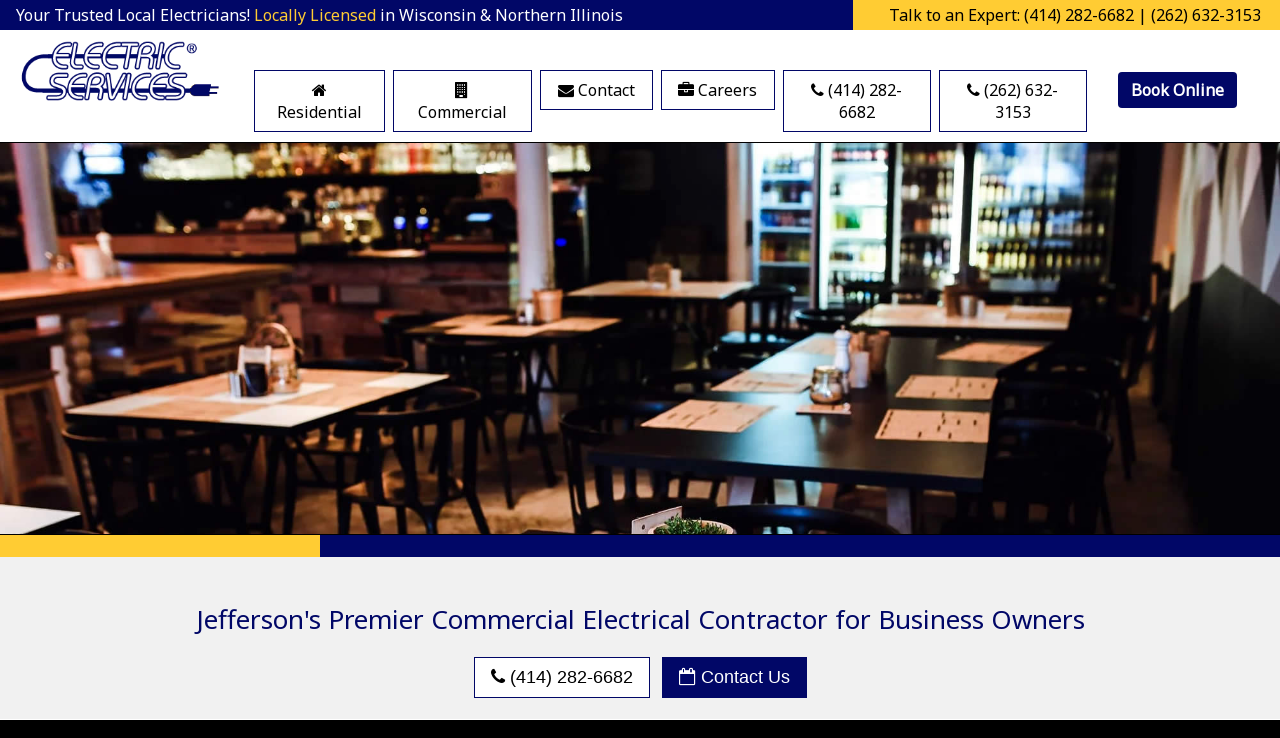

--- FILE ---
content_type: text/html
request_url: https://electricserviceswi.com/wisconsin/commercial-electrical-services-jefferson-wi.html
body_size: 22707
content:
<!doctype html>
<html lang="en"><!-- InstanceBegin template="/Templates/electricservicesofwisconsin.dwt" codeOutsideHTMLIsLocked="false" -->
<head>
<meta charset="utf-8">
<!-- InstanceBeginEditable name="doctitle" -->
<title>Jefferson's Premier Commercial Electrical Contractor | Trusted Electricians</title>
<meta name="description" content="Jefferson's Premier Commercial Electrical Contractor for Business Owner. Your Trusted Electricians in Jefferson WI. Commercial Electrical Services for Businesses in Jefferson." />
<meta name="keywords" content="Commercial Electrical Contractor, wi, wisconsin, Jefferson, trusted electricians, electrical services, local electrician, Electric Services of Wisconsin" />
<meta name="geo.position" content="43.00533; -88.807236">
<meta name="geo.placename" content="Jefferson">
<meta name="MS.LOCALE" content="Jefferson, Wisconsin, USA">
<link rel="canonical" href="https://electricserviceswi.com/commercial-electrical-services-jefferson-wi.html"/>
<!-- InstanceEndEditable -->	
<meta name="Content Language" content="en-us"> 
<meta name="Googlebot" content="index,follow">
<meta name="ROBOTS" content="INDEX, FOLLOW">
<meta name="revisit-after" content="7 Days">
<meta name="viewport" content="width=device-width, initial-scale=1">
<link rel="stylesheet" href="../css/stylesheet.css" type="text/css">
<link href="https://fonts.googleapis.com/css?family=Encode+Sans+Condensed|Hind+Guntur|Noto+Sans|PT+Sans|Quattrocento+Sans|Raleway&display=swap" rel="stylesheet">	
<link href="https://fonts.googleapis.com/css?family=Roboto" rel="stylesheet">
<link rel="stylesheet" href="https://cdnjs.cloudflare.com/ajax/libs/font-awesome/4.7.0/css/font-awesome.min.css">
<style>
body,h1,h2,h3,h4,h5,h6 {font-family: "Lato", sans-serif}
.navbar,h1,button {font-family: "Montserrat", sans-serif}
.fa-anchor,.fa-coffee {font-size:200px}
</style>
<!-- InstanceBeginEditable name="head" -->
<!-- InstanceEndEditable -->
</head>

<body>
<!-- Google tag (gtag.js) -->
<script async src="https://www.googletagmanager.com/gtag/js?id=G-CVBGVWKBBN"></script>
<script>
  window.dataLayer = window.dataLayer || [];
  function gtag(){dataLayer.push(arguments);}
  gtag('js', new Date());

  gtag('config', 'G-CVBGVWKBBN');
</script>
	
<!-- Main Top -->
<div class="top blue hide-small hide-medium">	
<div class="container padding-0 hide-small">  
    <div class="col l8 blue">
		<p class="ht1 padding-left"><a href="#top"></a>Your Trusted Local Electricians! <span class="ht2">Locally Licensed</span> in Wisconsin &amp; Northern Illinois</p>
	</div>
	<div class="col l4 center yellow">
		<p class="ht3 padding-left">Talk to an Expert: (414) 282-6682 | (262) 632-3153</p>
	</div>
</div>
	
<!-- Header -->
<div class="container white padding-4 border-black border-bottom">
  <div class="col">
    <div class="col s12 m3 l2 center padding-tiny"> 
		<a href="../index.html"><img src="../images/electric-services-of-wisconsin-logo.png" width="285" height="100" class="image" alt="Electric Services of Wisconsin"/></a> 
	</div>
	<div class="col s12 m9 l10 center padding-4">   
		<div class="col center padding-small">&nbsp;</div>
		<div class="col s12 m10 l10">
		  <ul class="navbar left-align n">
			<li class="hide-large opennav right"></li>
			  <li style="width:3%" class="padding-tiny">&nbsp;</li>
			  <li style="width:16%" class="padding-tiny"><a href="../residential-electrical-services.html" title="Residential Electrical Services of Wisconsin" class="center white text-black hover-pale-blue padding-medium border-blue border"><i class="fa fa-home"></i> Residential</a></li>
			  <li style="width:17%" class="padding-tiny"><a href="../commercial-electrical-services.html" title="Commercial Electrical Services of Wisconsin" class="center white text-black hover-pale-blue padding-medium border-blue border"><i class="fa fa-building"></i> Commercial</a></li>
			  <li style="width:14%">
				<div class="col padding-tiny">
				  <a href="../contact-us.html" title="Contact Electric Services of Wisconsin" class="center white text-black hover-pale-blue padding-medium border-blue border"><i class="fa fa-envelope"></i> Contact</a>
				</div>
			  </li>
			  <li style="width:14%">
				<div class="col padding-tiny">
				  <a href="../careers.html" title="Careers with Electric Services of Wisconsin" class="center white text-black hover-pale-blue padding-medium border-blue border"><i class="fa fa-briefcase"></i> Careers</a>
				</div>
			  </li> 
			  <li style="width:18%">
				<div class="col padding-tiny">
				  <a href="tel:+1-414-282-6682" title="(414) 282-6682" target="_blank" class="center white text-black hover-pale-blue border-blue border"><i class="fa fa-phone"></i> (414) 282-6682</a>
				</div>
            </li> 
			  <li style="width:18%">      
				<div class="col padding-tiny">
				  <a href="tel:+1-262-632-3153" title="(262) 632-3153" target="_blank" class="center white text-black hover-pale-blue border-blue border"><i class="fa fa-phone"></i> (262) 632-3153</a>
				</div>
			  </li>    	
		  </ul>
		</div>
        
		<div class="col s12 m12 l2 padding-small">
			<button name="button" type="button" id="work-request-button-b65549f4-000f-4843-82e5-e3aec6ab326e" style="display: inline-flex;color:#ffffff;background-color:#010767;align-items:center;justify-content:center;min-height:36px;padding:8px 12px;font-family:'Noto Sans',Helvetica,Arial,sans-serif;font-size:16px;font-weight:700;line-height:1;-webkit-font-smoothing:antialiased;-webkit-appearance:none;text-align:center;text-decoration:none;border:1px solid transparent;border-radius:4px;outline:none;cursor:pointer;vertical-align:middle;">Book Online</button><link rel="stylesheet" media="screen" href="https://d3ey4dbjkt2f6s.cloudfront.net/assets/external/work_request_embed.css" /><script src="https://d3ey4dbjkt2f6s.cloudfront.net/assets/static_link/work_request_embed_dialog_snippet.js" clienthub_id="b65549f4-000f-4843-82e5-e3aec6ab326e" form_url="https://clienthub.getjobber.com/client_hubs/b65549f4-000f-4843-82e5-e3aec6ab326e/public/work_request/embedded_dialog_work_request_form"></script>
		</div>
	</div>  
  </div>
</div>
</div>
	
<!-- Mobile Header -->	  
<div class="container blue top hide-large">
  <button onclick="myFunction('mobnav')" class="button yellow text-black hover-white hover-text-black nav"><i class="fa fa-bars"></i> Menu</button>
	  <div id="mobnav" class="hide">
		<a href="../index.html" title="Electric Services of Wisconsin" class="button block left-align white text-black hover-blue hover-text-white border-bottom n">Home</a>
		<a href="../residential-electrical-services.html" title="Residential Electrical Services of Wisconsin" class="button block left-align white text-black hover-blue hover-text-white border-bottom n"><i class="fa fa-home"></i> Residential</a>
		<a href="../commercial-electrical-services.html" title="Commercial Electrical Services of Wisconsin" class="button block left-align white text-black hover-blue hover-text-white border-bottom n"><i class="fa fa-building"></i> Commercial</a>
		<a href="../customer-reviews.html" title="Electrician Customer Reviews near me" class="hide button block left-align white text-black hover-blue hover-text-white border-bottom n"><i class="fa fa-comment"></i> Reviews</a>
		<a href="../contact-us.html" title="Contact Electric Services of Wisconsin" class="button block left-align white text-black hover-blue hover-text-white border-bottom n"><i class="fa fa-envelope"></i> Contact</a>  
		<a href="tel:+1-414-282-6682" title="(414) 282-6682" target="_blank" class="button block left-align white text-black hover-blue hover-text-white border-bottom n"><i class="fa fa-phone"></i> (414) 282-6682</a>
		<a href="../careers.html" title="Careers with Electric Services of Wisconsin" class="button block left-align white text-black hover-blue hover-text-white border-bottom n"><i class="fa fa-briefcase"></i> Careers</a>  
	  </div>
</div>
<div class="container white center padding-16 hide-large">	
  <div class="content padding-24">	
	<div class="col center white">	
		<a href="../index.html"><img src="../images/electric-services-of-wisconsin-logo.png" width="285" height="100" class="image" alt="Electric Services of Wisconsin"/></a>
	</div>
	<div class="col col s12 m12 center yellow btn large yellow hover-yellow padding-8 padding-small">
		<a href="tel:+1-414-282-6682" title="(414)282-6682" target="_blank"><i class="fa fa-phone"></i> (414) 282-6682</a>
	</div>
	<div class="col col s12 m12 center yellow btn large yellow hover-yellow padding-8 padding-small">
		<a href="tel:+1-262-632-3153" title="(262)632-3153" target="_blank"><i class="fa fa-phone"></i> (262) 632-3153</a>
	</div>
  </div>
</div>	
<!-- InstanceBeginEditable name="main" -->	
<!-- Large Scroll -->
<div class="col padding-48 hide-small hide-medium" style="min-height:100px">&nbsp;</div>		
<!-- Display -->
<div class="display-container hide-small hide-medium">
  	<img src="../images/commercial-electrical-services-of-wisconsin.jpg" class="image" alt="Commercial Electrical Services of Wisconsin" style="width:2000; height:auto">
</div>

<!-- Bar -->
<div class="display-container padding-0"> 	
	<div class="col s3 m3 l3 center yellow">&nbsp;</div>
	<div class="col s9 m9 l9 blue">&nbsp;</div>	
</div>
	
<!-- Title Section -->
<div class="container light-grey padding-4">
  <div class="content">
	<div class="col center padding-24">
		<h1 class="h1">Jefferson's Premier Commercial Electrical Contractor for  Business Owners</h1>
		<p class="t1"></p>
		<div class="col">
			<a href="tel:+1-414-282-6682" title="(414)282-6682" target="_blank" class="btn large white border-blue border hover-blue"><i class="fa fa-phone"></i> (414) 282-6682</a> &nbsp; 
	  		<a href="../contact-us.html" title="Book Electrical Services Online" class="btn large blue border-blue border hover-yellow"><i class="fa fa-calendar-o"></i> Contact Us</a>
		</div>
	</div>
  </div>
</div>	  
	  
<!-- Main -->
<div class="container white padding-24">
  <div class="content">	  
	<div class="col padding-small center">	
		<h2 class="h2">Commercial Electrical Services for Businesses in Jefferson</h2>
		<p class="t1">When trying to find a commercial electrical company, you want the very best to ensure that your business doesn't experience any hiccups from faulty electrical installation. With so many electrical companies around, it may seem like a daunting task trying to find the right one, so were here to make it a little easier for you. </p>
	</div>
	<div class="col padding-small center">
		<hr>
	</div>
	<div class="col padding-small">	
		<h2 class="h7">Commercial Electrical Services in Jefferson</h2>
		<p class="t1">Commercial electrical services are any installations or upgrades made in a commercial building or complex such as an office building, apartment complex, school, or hospital. This could also include installing security systems, interior lighting, motion sensors, exterior lighting, intercoms, fire alarms, and other electrical upgrades.</p>
		<h2 class="h7">Why it is Better to Choose One Electric Company</h2>
		<p class="t1">Choosing one full service company guarantees consistency across all electrical elements in your business. Hiring one company to do it all not only saves you time and money, but it also allows you to know exactly what you are getting.</p>
		<h2 class="h7">Choose Us for Your Commercial Electrical Services</h2>
		<p class="t1">When searching for an electrical company, an internet search will yield lots of results. Combing through all of these companies can quickly become hassle. Finding a trustworthy and licensed electrician can prove to be a difficult task, so simply choose us for all of your commercial electrical needs.</p>
		<p class="t1">We will schedule a meeting with you to go over your wants and needs as well as time frame and budget. We will work with you to get you exactly what you need without breaking the bank. We will also go over our building evaluation and suggest any ways that we can help improve your efficiency with more eco-friendly options and energy efficient lighting. We will provide you with a descriptive estimate, so you know exactly what you would be charged for.</p> 
	</div>
	<div class="col padding-small center">
		<hr>
	</div>
	<div class="col s12 m12 l6 padding-large">	
		<h2 class="h2">What Can You Expect from us?</h2>
		<p class="t1"><strong>When we take on your project, we are responsible for many things such as:</strong></p>
		<ul>
			<li class="t2">Scheduling evaluations and inspections</li>
			<li class="t2">Overseeing and managing all aspects of the project</li>
			<li class="t2">Working with the architects and designers (if applicable)</li>
			<li class="t2">Being available for any emergencies</li>
			<li class="t2">Meeting deadlines</li>
			<li class="t2">Working within your budget and offering energy-saving alternatives</li>
			<li class="t2">Hiring and supervising the workers</li>
		</ul>
    </div> 
	<div class="col s12 m12 l6 padding-large padding-32">
	  <img src="../images/commercial-electrical-installation.jpg" width="580" height="450" class="image" alt="Commercial Electricians Jefferson"/>
	</div>
	<div class="col s12 m12 l6 padding-large padding-32">
	  <img src="../images/commercial-electrical-repair.jpg" width="580" height="450" class="image" alt="Commercial Electricians Jefferson"/>
	</div>
	<div class="col s12 m12 l6 padding-large">
		<h2 class="h2">Commercial Electrical Services | <a href="../local-electrician.html" title="Local Electricians in Jefferson">Local Electricians</a></h2>
		<p class="t1">We work hard to ensure that we are able to provide your business with any and all of its electrical needs. This is why our trained electricians are proficient in many different commercial electrical services such as:</p>
		<ul>
			<li class="t2">Tenant Finish / Improvements</li>
			<li class="t2">Building Automation / Lighting Controls / HVAC Control</li>
			<li class="t2">Electrical Code & Safety Compliance</li>
			<li class="t2">Electrical Panel & Circuit Installation & Upgrades</li>
			<li class="t2">Bucket Truck Service</li>
			<li class="t2">High-Efficiency LED Lighting</li>
			<li class="t2">Office Space Lighting & Task Lighting</li>
			<li class="t2">Parking Lot Lighting</li>
			<li class="t2">Retrofits of Existing Lighting Fixtures</li>
			<li class="t2">Signage Lighting for Store Exteriors</li>
			<li class="t2">Security & Safety Lighting to Minimize Risk</li>
			<li class="t2">Back-Up Generators Designed for Commercial Level Demands</li>
		</ul>
	  </div>
	<div class="col padding-small center">
		<hr>
	</div>
	<div class="col padding-small">	
	  <h2 class="h2">Commercial Electrical Services - Additional Areas We Service</h2>
		<p class="t7">We offer a full range of Commercial Electrical Services throughout Southeastern Wisconsin. The following areas are some of our main locations we service regularly, 
			<a href="commercial-electrical-services-brookfield-wi.html" title="Commercial Electrical Services Brookfield WI">Brookfield</a>, 
			<a href="commercial-electrical-services-brown-deer-wi.html" title="Commercial Electrical Services Brown Deer WI">Brown Deer</a>, 
			<a href="commercial-electrical-services-cudahy-wi.html" title="Commercial Electrical Services Cudahy WI">Cudahy</a>, 
			<a href="commercial-electrical-services-fox-point-wi.html" title="Commercial Electrical Services Fox Point WI">Fox Point</a>, 
			<a href="commercial-electrical-services-franklin-wi.html" title="Commercial Electrical Services Franklin WI">Franklin</a>, 
			<a href="commercial-electrical-services-greendale-wi.html" title="Commercial Electrical Services Greendale WI">Greendale</a>, 		
			<a href="commercial-electrical-services-greenfield-wi.html" title="Commercial Electrical Services Greenfield WI">Greenfield</a>,
			<a href="commercial-electrical-services-glendale-wi.html" title="Commercial Electrical Services Glendale WI">Glendale</a>, 
			<a href="commercial-electrical-services-hales-corners-wi.html" title="Commercial Electrical Services Hales Corners WI">Hales Corners</a>, 
			<a href="commercial-electrical-services-jefferson-wi.html" title="Commercial Electrical Services Jefferson WI">Jefferson</a>, 
			<a href="commercial-electrical-services-kenosha-wi.html" title="Commercial Electrical Services Kenosha WI">Kenosha</a>, 
			<a href="commercial-electrical-services-milwaukee-wi.html" title="Commercial Electrical Services Milwaukee WI">Milwaukee</a>,
			<a href="commercial-electrical-services-oak-creek-wi.html" title="Commercial Electrical Services Oak Creek WI">Oak Creek</a>,
			<a href="commercial-electrical-services-ozaukee-wi.html" title="Commercial Electrical Services Ozaukee WI">Ozaukee</a>, 
			<a href="commercial-electrical-services-port-washington-wi.html" title="Commercial Electrical Services Port Washington WI">Port Washington</a>, 
			<a href="commercial-electrical-services-racine-wi.html" title="Commercial Electrical Services Racine WI">Racine</a>, 
			<a href="commercial-electrical-services-river-hills-wi.html" title="Commercial Electrical Services River Hills WI">River Hills</a>, 
			<a href="commercial-electrical-services-shorewood-wi.html" title="Commercial Electrical Services Shorewood WI">Shorewood</a>, 
			<a href="commercial-electrical-services-south-milwaukee-wi.html" title="Commercial Electrical Services South Milwaukee WI">South Milwaukee</a>, 
			<a href="commercial-electrical-services-st-francis-wi.html" title="Commercial Electrical Services St Francis WI">St Francis</a>, 
			<a href="commercial-electrical-services-walworth-wi.html" title="Commercial Electrical Services Walworth WI">Walworth</a>, 
			<a href="commercial-electrical-services-wauwatosa-wi.html" title="Commercial Electrical Services Wauwatosa WI">Wauwatosa</a>, 
			<a href="commercial-electrical-services-west-allis-wi.html" title="Commercial Electrical Services West Allis WI">West Allis</a>, 
			<a href="commercial-electrical-services-west-milwaukee-wi.html" title="Commercial Electrical Services West Milwaukee WI">West Milwaukee</a>, 
			<a href="commercial-electrical-services-whitefish-bay-wi.html" title="Commercial Electrical Services Whitefish Bay WI">Whitefish Bay</a>, and the rest of Southeastern Wisconsin.</p>
		<p class="t7">Servicing the following counties in Wisconsin: Kenosha County, Milwaukee County, Ozaukee County, Racine County, Walworth County, Washington County, and Waukesha County.</p>
	</div>
  </div>
</div>
	
<!-- InstanceEndEditable -->
<!-- Contact Info -->
<div class="container dark-grey padding-24 border-yellow border-top">
  <div class="content">
   	<div class="col s12 m6 l5 padding-small">
  	  <p class="n1"><u>CONTACT INFORMATION</u></p>
  	  <p class="n2"><i class="fa fa-map-marker text-yellow xlarge"></i> Electric Services of Wisconsin LLC<br>
		2731 90th st<br>
Sturtevant WI 53177</p>
  	  <p class="n2">Serving Milwaukee and Southeastern Wisconsin</p>
    <img src="../images/NARI-logo.jpg" width="90" height="90" alt=""/> </div>
	<div class="col s12 m6 l3 padding-small">
		<p class="n1"><u>Call Us For A Free Estimate</u></p>
	  <p class="n1"><i class="fa fa-mobile xlarge text-yellow"></i> <a href="tel:+1-414-282-6682" title="(414) 282-6682" target="_blank">(414) 282-6682</a></p>
		<p class="n1"><i class="fa fa-mobile xlarge text-yellow"></i> <a href="tel:+1-262-632-3153" title="(262) 632-3153" target="_blank">(262) 632-3153</a></p>
		<p class="n1"><u>Send Us Your Questions</u></p>
	  <p class="n2"><i class="fa fa-envelope-o medium text-yellow"></i> 
				<script>
			var username = "info";
			var hostname = "electricwi.com";
			var linktext = username + "@" + hostname ;
			document.write("<a href='" + "mail" + "to:" + username + "@" + hostname + "'>" + linktext + "</a>");
				</script></p>
	</div>
	<!-- InstanceBeginEditable name="map" -->
		<p class="n1"><u>Milwaukee Area Electrician</u></p>
		<iframe src="https://www.google.com/maps/embed?pb=!1m18!1m12!1m3!1d23341.441587773388!2d-88.82320497999648!3d43.00606811550777!2m3!1f0!2f0!3f0!3m2!1i1024!2i768!4f13.1!3m3!1m2!1s0x8806778cd8884605%3A0xa9f63318845d1f23!2sJefferson%2C%20WI%2053549!5e0!3m2!1sen!2sus!4v1601833723602!5m2!1sen!2sus" width="300" height="150" frameborder="0" style="border:0;" allowfullscreen="" aria-hidden="false" tabindex="0"></iframe>
		<!-- InstanceEndEditable -->
  </div>
</div> 
	
<!-- Copyright -->
<div class="container black padding-16">
  <div class="content">
    <div class="half padding-small">
    	<p class="n2">&copy; 2020 <a href="../index.html" title="Electric Services of Wisconsin LLC">Electric Services of Wisconsin LLC</a>. All Rights Reserved.</p>
	</div>	
	<div class="half right-align padding-small">	
		<p class="n2"><a href="https://www.badgerlandmarketing.com" title="Badgerland Marketing Website Designer, Responsive Websites, Mobile Websites, SEO, Hosting and Printing Wisconsin" target="_blank">Website by Badgerland Marketing</a></p>
	</div> 
	<div class="col center hide-large" style="min-height:50px">&nbsp;</div>  
  </div>
</div>
	
<!-- Bottom Info -->
<div class="bottom border-white border-top">	
	<div class="col black center border-white border hide-large" style="width:34%"><a href="tel:+1-414-282-6682" target="_blank" class="btn large text-white black"><i class="fa fa-phone"></i></a></div>
	<div class="col black center border-white border hide-large" style="width:33%"><a href="../contact-us.html" target="_blank" class="btn large text-white black"><i class="fa fa-calendar"></i></a></div>
  	<div class="col black center border-white border hide-large" style="width:33%"><a href="#top" class="btn large text-white black">Top <i class="fa fa-caret-up large"></i></a></div>  
</div>	

<script>
// Used to toggle the menu on small screens when clicking on the menu button
function myFunction() {
    var x = document.getElementById("navDemo");
    if (x.className.indexOf("show") == -1) {
        x.className += " show";
    } else { 
        x.className = x.className.replace(" show", "");
    }
}
</script>
<!-- Accordion -->
<script>
function myFunction(id) {
    var x = document.getElementById(id);
    if (x.className.indexOf("show") == -1) {
        x.className += " show";
    } else { 
        x.className = x.className.replace(" show", "");
    }
}
</script>

    
    <script src="/form-server/bundle.js"></script>

</body>
<!-- InstanceEnd --></html>

--- FILE ---
content_type: text/css
request_url: https://electricserviceswi.com/css/stylesheet.css
body_size: 38891
content:
body {background-color:#000000; margin:0px;}
a:link {color: #333333; text-decoration: none;}
a:visited {text-decoration: none; color: #333333;}
a:hover {text-decoration: underline; color: #333333;}
a:active {text-decoration: none; color: #333333;}
/* Items */
html{box-sizing:border-box}*,*:before,*:after{box-sizing:inherit}
html{-ms-text-size-adjust:100%;-webkit-text-size-adjust:100%}body{margin:0}
article,aside,details,figcaption,figure,footer,header,main,menu,nav,section,summary{display:block}
audio,canvas,progress,video{display:inline-block}progress{vertical-align:baseline}
audio:not([controls]){display:none;height:0}[hidden],template{display:none}
a{background-color:transparent;-webkit-text-decoration-skip:objects}
a:active,a:hover{outline-width:0}abbr[title]{border-bottom:none;text-decoration:underline;text-decoration:underline dotted}
dfn{font-style:italic}mark{background:#ff0;color:#000}
small{font-size:80%}sub,sup{font-size:75%;line-height:0;position:relative;vertical-align:baseline}
sub{bottom:-0.25em}sup{top:-0.5em}figure{margin:1em 40px}
img{border-style:none}svg:not(:root){overflow:hidden}
code,kbd,pre,samp{font-family:monospace,monospace;font-size:1em}
hr{box-sizing:content-box;height:0;overflow:visible}
button,input,select,textarea{font:inherit;margin:0}optgroup{font-weight:bold}
button,input{overflow:visible}button,select{text-transform:none}
button,html [type=button],[type=reset],[type=submit]{-webkit-appearance:button}
button::-moz-focus-inner, [type=button]::-moz-focus-inner, [type=reset]::-moz-focus-inner, [type=submit]::-moz-focus-inner{border-style:none;padding:0}
button:-moz-focusring, [type=button]:-moz-focusring, [type=reset]:-moz-focusring, [type=submit]:-moz-focusring{outline:1px dotted ButtonText}
fieldset{border:1px solid #c0c0c0;margin:0 2px;padding:.35em .625em .75em}
legend{color:inherit;display:table;max-width:100%;padding:0;white-space:normal}textarea{overflow:auto}
[type=checkbox],[type=radio]{padding:0}
[type=number]::-webkit-inner-spin-button,[type=number]::-webkit-outer-spin-button{height:auto}
[type=search]{-webkit-appearance:textfield;outline-offset:-2px}
[type=search]::-webkit-search-cancel-button,[type=search]::-webkit-search-decoration{-webkit-appearance:none}
::-webkit-input-placeholder{color:inherit;opacity:0.54}
::-webkit-file-upload-button{-webkit-appearance:button;font:inherit}
/* Fonts */
html,body{font-family:Verdana,sans-serif;font-size:15px;line-height:1.5}html{overflow-x:hidden}
h1,h2,h3,h4,h5,h6,.slim,.wide{font-family:"Segoe UI",Arial,sans-serif}
h1{font-size:36px}h2{font-size:30px}h3{font-size:24px}h4{font-size:20px}h5{font-size:18px}h6{font-size:16px}
.serif{font-family:"Times New Roman",Times,serif}
h1,h2,h3,h4,h5,h6{font-weight:400;margin:10px 0}.wide{letter-spacing:4px}
h1 a,h2 a,h3 a,h4 a,h5 a,h6 a{font-weight:inherit}
.font1 {font-family: 'Raleway', sans-serif;}
.font2 {font-family: 'Noto Sans', sans-serif;}
.font3 {font-family: 'PT Sans', sans-serif;}
.font4 {font-family: 'Quattrocento Sans', sans-serif;}
.font5 {font-family: 'Hind Guntur', sans-serif;}
.font6 {font-family: 'Encode Sans Condensed', sans-serif;}
.font7 {font-family: 'Roboto', sans-serif;}
.ht1 {font-family: 'Noto Sans', sans-serif;font-size:16px;color: #ffffff;font-style: normal;line-height: normal;font-weight: normal;font-variant: normal;margin-top:4px;margin-bottom:4px;margin-left:0px;margin-right:0px;
}
.ht1 a {font-family: 'Noto Sans', sans-serif;font-size:16px;color: #ffffff;}
.ht2 {font-family: 'Noto Sans', sans-serif;font-size:16px;color: #FFCC33;font-style: normal;line-height: normal;font-weight: normal;font-variant: normal;margin-top:4px;margin-bottom:4px;margin-left:0px;margin-right:0px;
}
.ht2 a {font-family: 'Noto Sans', sans-serif;font-size:16px;color: #FFCC33;}
.ht3 {font-family: 'Noto Sans', sans-serif;font-size:16px;color: #000000;font-style: normal;line-height: normal;font-weight: normal;font-variant: normal;margin-top:4px;margin-bottom:4px;margin-left:0px;margin-right:0px;
}
.ht3 a {font-family: 'Noto Sans', sans-serif;font-size:16px;color: #000000;}
.ht4 {font-family: 'Noto Sans', sans-serif;font-size:18px;color: #ffffff;font-style: normal;line-height: normal;font-weight: normal;font-variant: normal;margin-top:14px;margin-bottom:14px;margin-left:0px;margin-right:0px;
}
.ht4 a {font-family: 'Noto Sans', sans-serif;font-size:18px;color: #ffffff;}
.h1 {font-family: 'Noto Sans', sans-serif;font-size:26px;color: #010767;font-style: normal;line-height: normal;font-weight: normal;font-variant: normal;margin-top:20px;margin-bottom:20px;margin-left:0px;margin-right:0px;
}
.h1 a {font-family: 'Noto Sans', sans-serif;font-size:26px;color: #010767;}
.h2 {font-family: 'Noto Sans', sans-serif;font-size:24px;color: #010767;font-style: normal;line-height: normal;font-weight: normal;font-variant: normal;margin-top:20px;margin-bottom:20px;margin-left:0px;margin-right:0px;
}
.h2 a {font-family: 'Noto Sans', sans-serif;font-size:24px;color: #010767;}
.h3 {font-family: 'Noto Sans', sans-serif;font-size:32px;color: #000000;font-style: normal;line-height: normal;font-weight: normal;font-variant: normal;margin-top:0px;margin-bottom:0px;margin-left:0px;margin-right:0px;
}
.h3 a {font-family: 'Noto Sans', sans-serif;font-size:24px;color: #000000;}
.h4 {font-family: 'Noto Sans', sans-serif;font-size:30px;color: #F9F9F9;font-style: normal;line-height: normal;font-weight: normal;font-variant: normal;margin-top:10px;margin-bottom:10px;margin-left:0px;margin-right:0px;
}
.h4 a {font-family: 'Noto Sans', sans-serif;font-size:30px;color: #F9F9F9;}
.h5 {font-family: 'Noto Sans', sans-serif;font-size:24px;color: #FFFFFF;font-style: normal;line-height: normal;font-weight: normal;font-variant: normal;margin-top:20px;margin-bottom:20px;margin-left:0px;margin-right:0px;
}
.h5 a {font-family: 'Noto Sans', sans-serif;font-size:24px;color: #FFFFFF;}
.h6 {font-family: 'Noto Sans', sans-serif;font-size:20px;color: #010767;font-style: normal;line-height: normal;font-weight: normal;font-variant: normal;margin-top:20px;margin-bottom:20px;margin-left:0px;margin-right:0px;
}
.h6 a {font-family: 'Noto Sans', sans-serif;font-size:20px;color: #010767;}
.h7 {font-family: 'Noto Sans', sans-serif;font-size:20px;color: #010767;font-style: normal;line-height: normal;font-weight: normal;font-variant: normal;margin-top:20px;margin-bottom:20px;margin-left:0px;margin-right:0px;
}
.h7 a {font-family: 'Noto Sans', sans-serif;font-size:20px;color: #010767;}
.nav {font-family: 'Noto Sans', sans-serif;font-size:16px;color: #A6A6A6;font-style: normal;line-height: normal;font-weight: normal;font-variant: normal;margin-top:0px;margin-bottom:0px;margin-left:0px;margin-right:0px;
}
.nav a {font-family: 'Noto Sans', sans-serif;font-size:16px;color: #A6A6A6;}
.n {font-family: 'Noto Sans', sans-serif;font-size:16px;color: #A6A6A6;font-style: normal;line-height: normal;font-weight: normal;font-variant: normal;margin-top:0px;margin-bottom:0px;margin-left:0px;margin-right:0px;
}
.n a {font-family: 'Noto Sans', sans-serif;font-size:16px;color: #A6A6A6;}
.n1 {font-family: 'Noto Sans', sans-serif;font-size:16px;color: #ffffff;font-style: normal;line-height: normal;font-weight: normal;font-variant: normal;margin-top:10px;margin-bottom:10px;margin-left:0px;margin-right:0px;
}
.n1 a {font-family: 'Noto Sans', sans-serif;font-size:16px;color: #ffffff;}
.n2 {font-family: 'Noto Sans', sans-serif;font-size:16px;color: #F0F0F0;font-style: normal;line-height: normal;font-weight: normal;font-variant: normal;margin-top:10px;margin-bottom:10px;margin-left:0px;margin-right:0px;
}
.n2 a {font-family: 'Noto Sans', sans-serif;font-size:16px;color: #F0F0F0;}
.n3 {font-family: 'Noto Sans', sans-serif;font-size:16px;color: #ffffff;font-style: normal;line-height: normal;font-weight: normal;font-variant: normal;margin-top:10px;margin-bottom:10px;margin-left:0px;margin-right:0px;
}
.n3 a {font-family: 'Noto Sans', sans-serif;font-size:16px;color: #ffffff;}
.n4 {font-family: 'Noto Sans', sans-serif;font-size:16px;color: #ffffff;font-style: normal;line-height: normal;font-weight: normal;font-variant: normal;margin-top:10px;margin-bottom:10px;margin-left:0px;margin-right:0px;
}
.n4 a {font-family: 'Noto Sans', sans-serif;font-size:16px;color: #ffffff;}
.n5 {font-family: 'Noto Sans', sans-serif;font-size:16px;color: #A6A6A6;font-style: normal;line-height: normal;font-weight: normal;font-variant: normal;margin-top:0px;margin-bottom:0px;margin-left:0px;margin-right:0px;
}
.n5 a {font-family: 'Noto Sans', sans-serif;font-size:16px;color: #A6A6A6;}
.n6 {font-family: 'Noto Sans', sans-serif;font-size:16px;color: #A6A6A6;font-style: normal;line-height: normal;font-weight: normal;font-variant: normal;margin-top:0px;margin-bottom:0px;margin-left:0px;margin-right:0px;
}
.n6 a {font-family: 'Noto Sans', sans-serif;font-size:16px;color: #A6A6A6;}
.t1 {font-family: 'Noto Sans', sans-serif;font-size:18px;color: #333333;font-style: normal;line-height: normal;font-weight: normal;font-variant: normal;margin-top:20px;margin-bottom:20px;margin-left:0px;margin-right:0px;
}
.t1 a {font-family: 'Noto Sans', sans-serif;font-size:18px;color: #01098A;}
.t2 {font-family: 'Noto Sans', sans-serif;font-size:16px;color: #343434;font-style: normal;line-height: normal;font-weight: normal;font-variant: normal;margin-top:5px;margin-bottom:5px;margin-left:0px;margin-right:0px;
}
.t2 a {font-family: 'Noto Sans', sans-serif;font-size:16px;color: #01098A;}
.t3 {font-family: 'Noto Sans', sans-serif;font-size:16px;color: #A6A6A6;font-style: normal;line-height: normal;font-weight: normal;font-variant: normal;margin-top:0px;margin-bottom:0px;margin-left:0px;margin-right:0px;
}
.t3 a {font-family: 'Noto Sans', sans-serif;font-size:16px;color: #A6A6A6;}
.t4 {font-family: 'Noto Sans', sans-serif;font-size:20px;color: #ffffff;font-style: normal;line-height: normal;font-weight: normal;font-variant: normal;margin-top:10px;margin-bottom:10px;margin-left:0px;margin-right:0px;
}
.t4 a {font-family: 'Noto Sans', sans-serif;font-size:20px;color: #ffffff;}
.t5 {font-family: 'Noto Sans', sans-serif;font-size:18px;color: #ffffff;font-style: normal;line-height: 24px;font-weight: normal;font-variant: normal;margin-top:20px;margin-bottom:20px;margin-left:0px;margin-right:0px;
}
.t5 a {font-family: 'Noto Sans', sans-serif;font-size:18px;color: #ffffff;}
.t6 {font-family: 'Noto Sans', sans-serif;font-size:18px;color: #ffffff;font-style: normal;line-height: 24px;font-weight: normal;font-variant: normal;margin-top:0px;margin-bottom:0px;margin-left:0px;margin-right:0px;
}
.t6 a {font-family: 'Noto Sans', sans-serif;font-size:18px;color: #ffffff;}
.t7 {font-family: 'Noto Sans', sans-serif;font-size:18px;color: #333333;font-style: normal;line-height: normal;font-weight: normal;font-variant: normal;margin-top:20px;margin-bottom:20px;margin-left:0px;margin-right:0px;
}
.t7 a {font-family: 'Noto Sans', sans-serif;font-size:18px;color: #333333;}
hr{border:0;border-top:1px solid #777777;margin:20px 0}
img{margin-bottom:-5px}a{color:inherit}
.image{max-width:100%;height:auto}
.table,.table-all{border-collapse:collapse;border-spacing:0;width:100%;display:table}
.table-all{border:1px solid #ccc}
.bordered tr,.table-all tr{border-bottom:1px solid #ddd}
.striped tbody tr:nth-child(even){background-color:#f1f1f1}
.table-all tr:nth-child(odd){background-color:#fff}
.table-all tr:nth-child(even){background-color:#f1f1f1}
.hoverable tbody tr:hover,.ul.hoverable li:hover{background-color:#ccc}
.centered tr th,.centered tr td{text-align:center}
.table td,.table th,.table-all td,.table-all th{padding:8px 8px;display:table-cell;text-align:left;vertical-align:top}
.table th:first-child,.table td:first-child,.table-all th:first-child,.table-all td:first-child{padding-left:16px}
.btn,.btn-block,.button{border:none;display:inline-block;outline:0;padding:6px 16px;vertical-align:middle;overflow:hidden;text-decoration:none!important;color:#fff;background-color:#000;text-align:center;cursor:pointer;white-space:nowrap}
.btn:hover,.btn-block:hover,.btn-floating:hover,.btn-floating-large:hover{box-shadow:0 8px 16px 0 rgba(0,0,0,0.2),0 6px 20px 0 rgba(0,0,0,0.19)}
.button{color:#000;background-color:#f1f1f1;padding:8px 16px}.button:hover{color:#000!important;background-color:#ccc!important}
.btn,.btn-floating,.btn-floating-large,.closenav,.opennav,.btn-block,.button{-webkit-touch-callout:none;-webkit-user-select:none;-khtml-user-select:none;-moz-user-select:none;-ms-user-select:none;user-select:none}   
.btn-floating,.btn-floating-large{display:inline-block;text-align:center;color:#fff;background-color:#000;position:relative;overflow:hidden;z-index:1;padding:0;border-radius:50%;cursor:pointer;font-size:24px}
.btn-floating{width:40px;height:40px;line-height:40px}.btn-floating-large{width:56px;height:56px;line-height:56px}
.disabled,.btn:disabled,.button:disabled,.btn-floating:disabled,.btn-floating-large:disabled{cursor:not-allowed;opacity:0.3}.disabled *,:disabled *{pointer-events:none}
.btn.disabled:hover,.btn-block.disabled:hover,.btn:disabled:hover,.btn-floating.disabled:hover,.btn-floating:disabled:hover,
.btn-floating-large.disabled:hover,.btn-floating-large:disabled:hover{box-shadow:none}
.btn-group .btn{float:left}.btn-block{width:100%}
.btn-bar .btn{box-shadow:none;background-color:inherit;color:inherit;float:left}.btn-bar .btn:hover{background-color:#ccc}
.badge,.tag,.sign{background-color:#000;color:#fff;display:inline-block;padding-left:8px;padding-right:8px;text-align:center}
.badge{border-radius:50%}
ul.ul{list-style-type:none;padding:0;margin:0}ul.ul li{padding:6px 2px 6px 16px;border-bottom:1px solid #ddd}ul.ul li:last-child{border-bottom:none}
.tooltip,.display-container{position:relative}.tooltip .text{display:none}.tooltip:hover .text{display:inline-block}
.navbar{list-style-type:none;margin:0;padding:0;overflow:hidden}
.navbar li{float:left}.navbar li a,.navitem,.navbar li .btn,.navbar li .input{display:block;padding:8px 16px}.navbar li .btn,.navbar li .input{border:none;outline:none;width:100%}
.navbar li a:hover{color:#000;background-color:#ccc}
.navbar .dropdown-hover,.navbar .dropdown-click{position:static}
.navbar .dropdown-hover:hover,.navbar .dropdown-hover:first-child,.navbar .dropdown-click:hover{background-color:#ccc;color:#000}
.navbar a,.topnav a,.sidenav a,.dropdown-content a,.accordion-content a,.dropnav a,.navblock a{text-decoration:none!important}
.navbar .opennav.right{float:right!important}.topnav{padding:8px 8px}
.navblock .dropdown-hover:hover,.navblock .dropdown-hover:first-child,.navblock .dropdown-click:hover{background-color:#ccc;color:#000}
.navblock .dropdown-hover,.navblock .dropdown-click{width:100%}.navblock .dropdown-hover .dropdown-content,.navblock .dropdown-click .dropdown-content{min-width:100%}
.topnav a{padding:0 8px;border-bottom:3px solid transparent;-webkit-transition:border-bottom .25s;transition:border-bottom .25s}
.topnav a:hover{border-bottom:3px solid #fff}.topnav .dropdown-hover a{border-bottom:0}
.opennav,.closenav{color:inherit}.opennav:hover,.closenav:hover{cursor:pointer;opacity:0.8}
.btn,.btn-floating,.dropnav a,.btn-floating-large,.btn-block, .navbar a,.navblock a,.sidenav a,.pagination li a,.hoverable tbody tr,.hoverable li,
.accordion-content a,.dropdown-content a,.dropdown-click:hover,.dropdown-hover:hover,.opennav,.closenav,.closebtn,*[class*="hover-"]
{-webkit-transition:background-color .25s,color .15s,box-shadow .25s,opacity 0.25s,filter 0.25s,border 0.15s;transition:background-color .25s,color .15s,box-shadow .15s,opacity .25s,filter .25s,border .15s}
.ripple:active{opacity:0.5}.ripple{-webkit-transition:opacity 0s;transition:opacity 0s}
.sidenav{height:100%;width:200px;background-color:#fff;position:fixed!important;z-index:1;overflow:auto}
.sidenav a,.navblock a{padding:4px 2px 4px 16px}.sidenav a:hover,.navblock a:hover{background-color:#ccc}.sidenav a,.dropnav a,.navblock a{display:block}
.sidenav .dropdown-hover:hover,.sidenav .dropdown-hover:first-child,.sidenav .dropdown-click:hover,.dropnav a:hover{background-color:#ccc;color:#000}
.sidenav .dropdown-hover,.sidenav .dropdown-click {width:100%}.sidenav .dropdown-hover .dropdown-content,.sidenav .dropdown-click .dropdown-content{min-width:100%}
.main,#main{transition:margin-left .4s}
.modal{z-index:3;display:none;padding-top:100px;position:fixed;left:0;top:0;width:100%;height:100%;overflow:auto;background-color:rgb(0,0,0);background-color:rgba(0,0,0,0.4)}
.modal-content{margin:auto;background-color:#fff;position:relative;padding:0;outline:0;width:600px}.closebtn{text-decoration:none;float:right;font-size:24px;font-weight:bold;color:inherit}
.closebtn:hover,.closebtn:focus{color:#000;text-decoration:none;cursor:pointer}
.pagination{display:inline-block;padding:0;margin:0}.pagination li{display:inline}
.pagination li a{text-decoration:none;color:#000;float:left;padding:8px 16px}
.pagination li a:hover{background-color:#ccc}
.input-group,.group{margin-top:24px;margin-bottom:24px}
.input{padding:8px;display:block;border:none;border-bottom:1px solid #808080;width:100%}
.label{color:#009688}.input:not(:valid)~.validate{color:#f44336}
.select{padding:9px 0;width:100%;color:#000;border:1px solid transparent;border-bottom:1px solid #009688}
.select select:focus{color:#000;border:1px solid #009688}.select option[disabled]{color:#009688}
.dropdown-click,.dropdown-hover{position:relative;display:inline-block;cursor:pointer}
.dropdown-hover:hover .dropdown-content{display:block;z-index:1}
.dropdown-hover:hover,.dropdown-hover:first-child,.dropdown-click:hover{background-color:#ccc;color:#000}
.dropdown-content{cursor:auto;color:#000;background-color:#fff;display:none;position:absolute;min-width:160px;margin:0;padding:0}
.dropdown-content a{padding:6px 16px;display:block}
.dropdown-content a:hover{background-color:#ccc}
.accordion {width:100%;cursor:pointer}
.accordion-content{cursor:auto;display:none;position:relative;width:100%;margin:0;padding:0}
.accordion-content a{padding:6px 16px;display:block}.accordion-content a:hover{background-color:#ccc}
.progress-container{width:100%;height:1.5em;position:relative;background-color:#f1f1f1}
.progressbar{background-color:#959595;height:100%;position:absolute;line-height:inherit}
input[type=checkbox].check,input[type=radio].radio{width:24px;height:24px;position:relative;top:6px}
input[type=checkbox].check:checked+.validate,input[type=radio].radio:checked+.validate{color:#009688} 
input[type=checkbox].check:disabled+.validate,input[type=radio].radio:disabled+.validate{color:#aaa}
.bar{width:100%;overflow:hidden}.center .bar{display:inline-block;width:auto}
.bar-item{padding:8px 16px;float:left;background-color:inherit;color:inherit;width:auto;border:none;outline:none;display:block}
.bar .btn{padding:8px 16px;background-color:inherit;color:inherit;box-shadow:none}
.bar .btn:hover{color:#000!important;background-color:#ccc!important}
.bar .dropdown-hover,.bar .dropdown-click{position:static;float:left}
.bar .dropdown-hover:hover,.bar .dropdown-hover:first-child,.bar .dropdown-click:hover{background-color:#ccc;color:#000}
.block{display:block;width:100%}
.responsive{overflow-x:auto}
.container:after,.container:before,.panel:after,.panel:before,.row:after,.row:before,.row-padding:after,.row-padding:before,.cell-row:before,.cell-row:after,
.topnav:after,.topnav:before,.clear:after,.clear:before,.btn-group:before,.btn-group:after,.btn-bar:before,.btn-bar:after,.bar:before,.bar:after
{content:"";display:table;clear:both}
.col,.half,.third,.twothird,.threequarter,.quarter{float:left;width:100%}
.col.s1{width:8.33333%}
.col.s2{width:16.66666%}
.col.s3{width:24.99999%}
.col.s4{width:33.33333%}
.col.s5{width:41.66666%}
.col.s6{width:49.99999%}
.col.s7{width:58.33333%}
.col.s8{width:66.66666%}
.col.s9{width:74.99999%}
.col.s10{width:83.33333%}
.col.s11{width:91.66666%}
.col.s12,.half,.third,.twothird,.threequarter,.quarter{width:99.99999%}
@media (min-width:601px){
.col.m1{width:8.33333%}
.col.m2{width:16.66666%}
.col.m3,.quarter{width:24.99999%}
.col.m4,.third{width:33.33333%}
.col.m5{width:41.66666%}
.col.m6,.half{width:49.99999%}
.col.m7{width:58.33333%}
.col.m8,.twothird{width:66.66666%}
.col.m9,.threequarter{width:74.99999%}
.col.m10{width:83.33333%}
.col.m11{width:91.66666%}
.col.m12{width:99.99999%}}
@media (min-width:993px){
.col.l1{width:8.33333%}
.col.l2{width:16.66666%}
.col.l3,.quarter{width:24.99999%}
.col.l4,.third{width:33.33333%}
.col.l5{width:41.66666%}
.col.l6,.half{width:49.99999%}
.col.l7{width:58.33333%}
.col.l8,.twothird{width:66.66666%}
.col.l9,.threequarter{width:74.99999%}
.col.l10{width:83.33333%}
.col.l11{width:91.66666%}
.col.l12{width:99.99999%}}
.content{max-width:1200px;margin:auto}
.rest{overflow:hidden}
.layout-container,.cell-row{display:table;width:100%}.layout-row{display:table-row}.layout-cell,.layout-col,.cell{display:table-cell}
.layout-top,.cell-top{vertical-align:top}.layout-middle,.cell-middle{vertical-align:middle}.layout-bottom,.cell-bottom{vertical-align:bottom}
.hide{display:none!important}.show-block,.show{display:block!important}.show-inline-block{display:inline-block!important}
@media (max-width:600px){.modal-content{margin:0 10px;width:auto!important}.modal{padding-top:30px}
.topnav a{display:block}.navbar li:not(.opennav){float:none;width:100%!important}.navbar li.right{float:none!important}
.topnav .dropdown-hover .dropdown-content,.navbar .dropdown-click .dropdown-content,.navbar .dropdown-hover .dropdown-content,.dropdown-hover.mobile .dropdown-content,.dropdown-click.mobile .dropdown-content{position:relative}	
.topnav,.navbar{text-align:center}.hide-small{display:none!important}.layout-col,.mobile{display:block;width:100%!important}.bar-item.mobile,.dropdown-hover.mobile,.dropdown-click.mobile{text-align:center}
.dropdown-hover.mobile,.dropdown-hover.mobile .btn,.dropdown-hover.mobile .button,.dropdown-click.mobile,.dropdown-click.mobile .btn,.dropdown-click.mobile .button{width:100%}}
@media (max-width:768px){.modal-content{width:500px}.modal{padding-top:50px}}
@media (min-width:993px){.modal-content{width:900px}.hide-large{display:none!important}.sidenav.collapse{display:block!important}}
@media (max-width:992px) and (min-width:601px){.hide-medium{display:none!important}}
@media (max-width:992px){.sidenav.collapse{display:none}.main{margin-left:0!important;margin-right:0!important}}
.top,.bottom{position:fixed;width:100%;z-index:1}.top{top:0}.bottom{bottom:0}
.overlay{position:fixed;display:none;width:100%;height:100%;top:0;left:0;right:0;bottom:0;background-color:rgba(0,0,0,0.5);z-index:2}
.left{float:left!important}.right{float:right!important}
.tiny{font-size:10px!important}.small{font-size:12px!important}
.medium{font-size:15px!important}.large{font-size:18px!important}
.xlarge{font-size:24px!important}.xxlarge{font-size:36px!important}
.xxxlarge{font-size:48px!important}.jumbo{font-size:64px!important}
.vertical{word-break:break-all;line-height:1;text-align:center;width:0.6em}
.left-align{text-align:left!important}.right-align{text-align:right!important}
.justify{text-align:justify!important}.center{text-align:center!important}
.display-topleft{position:absolute;left:0;top:0}.display-topright{position:absolute;right:0;top:0}
.display-bottomleft{position:absolute;left:0;bottom:0}.display-bottomright{position:absolute;right:0;bottom:0}
.display-middle{position:absolute;top:50%;left:50%;transform:translate(-50%,-50%);-ms-transform:translate(-50%,-50%)}
.display-left{position:absolute;top:50%;left:0%;transform:translate(0%,-50%);-ms-transform:translate(-0%,-50%)}
.display-right{position:absolute;top:50%;right:0%;transform:translate(0%,-50%);-ms-transform:translate(0%,-50%)}
.display-topmiddle{position:absolute;left:50%;top:0;transform:translate(-50%,0%);-ms-transform:translate(-50%,0%)}
.display-bottommiddle{position:absolute;left:50%;bottom:0;transform:translate(-50%,0%);-ms-transform:translate(-50%,0%)}
.display-container:hover .display-hover{display:block}.display-container:hover span.display-hover{display:inline-block}.display-hover{display:none}
.circle{border-radius:50%!important}
.round-small{border-radius:2px!important}.round,.round-medium{border-radius:4px!important}
.round-large{border-radius:8px!important}.round-xlarge{border-radius:16px!important}
.round-xxlarge{border-radius:32px!important}.round-jumbo{border-radius:64px!important}
.border-dashed-0{border:0!important}.border-dashed{border:3px dashed #ccc!important}
.border-0{border:0!important}.border{border:1px solid #ccc!important}
.border-top{border-top:1px solid #ccc!important}.border-bottom{border-bottom:1px solid #ccc!important}
.border-left{border-left:1px solid #ccc!important}.border-right{border-right:1px solid #ccc!important}
.margin{margin:16px!important}.margin-0{margin:0!important}
.margin-top{margin-top:16px!important}.margin-bottom{margin-bottom:16px!important}
.margin-left{margin-left:16px!important}.margin-right{margin-right:16px!important}
.section{margin-top:16px!important;margin-bottom:16px!important}
.padding-tiny{padding:2px 4px!important}.padding-small{padding:4px 8px!important}
.padding-medium,.padding,.form{padding:8px 16px!important}
.padding-large{padding:12px 24px!important}.padding-xlarge{padding:16px 32px!important}
.padding-xxlarge{padding:24px 48px!important}.padding-jumbo{padding:32px 64px!important}
.padding-1{padding-top:1px!important;padding-bottom:1px!important}
.padding-2{padding-top:2px!important;padding-bottom:2px!important}
.padding-4{padding-top:4px!important;padding-bottom:4px!important}
.padding-8{padding-top:8px!important;padding-bottom:8px!important}
.padding-12{padding-top:12px!important;padding-bottom:12px!important}
.padding-16{padding-top:16px!important;padding-bottom:16px!important}
.padding-24{padding-top:24px!important;padding-bottom:24px!important}
.padding-32{padding-top:32px!important;padding-bottom:32px!important}
.padding-48{padding-top:48px!important;padding-bottom:48px!important}
.padding-64{padding-top:64px!important;padding-bottom:64px!important}
.padding-70{padding-top:70px!important;padding-bottom:70px!important}
.padding-80{padding-top:80px!important;padding-bottom:80px!important}
.padding-90{padding-top:90px!important;padding-bottom:90px!important}
.padding-100{padding-top:100px!important;padding-bottom:100px!important}
.padding-112{padding-top:112px!important;padding-bottom:112px!important}
.padding-128{padding-top:128px!important;padding-bottom:128px!important}
.padding-0{padding:0!important}
.padding-top{padding-top:8px!important}.padding-bottom{padding-bottom:8px!important}
.padding-left{padding-left:16px!important}.padding-right{padding-right:16px!important}
.topbar{border-top:6px solid #ccc!important}.bottombar{border-bottom:6px solid #ccc!important}
.leftbar{border-left:6px solid #ccc!important}.rightbar{border-right:6px solid #ccc!important}
.row-padding,.row-padding>.half,.row-padding>.third,.row-padding>.twothird,.row-padding>.threequarter,.row-padding>.quarter,.row-padding>.col{padding:0 8px}
.spin{animation:spin 2s infinite linear;-webkit-animation:spin 2s infinite linear}
@-webkit-keyframes spin{0%{-webkit-transform:rotate(0deg);transform:rotate(0deg)}100%{-webkit-transform:rotate(359deg);transform:rotate(359deg)}}
@keyframes spin{0%{-webkit-transform:rotate(0deg);transform:rotate(0deg)}100%{-webkit-transform:rotate(359deg);transform:rotate(359deg)}}
.container{padding:0.01em 16px}
.panel{padding:0.01em 16px;margin-top:16px!important;margin-bottom:16px!important}
.example{background-color:#f1f1f1;padding:0.01em 16px}
.code,.codespan{font-family:Consolas,"courier new";font-size:16px}
.code{line-height:1.4;width:auto;background-color:#fff;padding:8px 12px;border-left:4px solid #4CAF50;word-wrap:break-word}
.codespan{color:crimson;background-color:#f1f1f1;padding-left:4px;padding-right:4px;font-size:110%}
.example,.code{margin:20px 0}.card{border:1px solid #ccc}
.card-2,.example{box-shadow:0 2px 4px 0 rgba(0,0,0,0.16),0 2px 10px 0 rgba(0,0,0,0.12)!important}
.card-4,.hover-shadow:hover{box-shadow:0 4px 8px 0 rgba(0,0,0,0.2),0 6px 20px 0 rgba(0,0,0,0.19)!important}
.card-8{box-shadow:0 8px 16px 0 rgba(0,0,0,0.2),0 6px 20px 0 rgba(0,0,0,0.19)!important}
.card-12{box-shadow:0 12px 16px 0 rgba(0,0,0,0.24),0 17px 50px 0 rgba(0,0,0,0.19)!important}
.card-16{box-shadow:0 16px 24px 0 rgba(0,0,0,0.22),0 25px 55px 0 rgba(0,0,0,0.21)!important}
.card-24{box-shadow:0 24px 24px 0 rgba(0,0,0,0.2),0 40px 77px 0 rgba(0,0,0,0.22)!important}
.animate-fading{-webkit-animation:fading 10s infinite;animation:fading 10s infinite}
@-webkit-keyframes fading{0%{opacity:0}50%{opacity:1}100%{opacity:0}}
@keyframes fading{0%{opacity:0}50%{opacity:1}100%{opacity:0}}
.animate-opacity{-webkit-animation:opac 0.8s;animation:opac 0.8s}
@-webkit-keyframes opac{from{opacity:0} to{opacity:1}}
@keyframes opac{from{opacity:0} to{opacity:1}}
.animate-top{position:relative;-webkit-animation:animatetop 0.4s;animation:animatetop 0.4s}
@-webkit-keyframes animatetop{from{top:-300px;opacity:0} to{top:0;opacity:1}}
@keyframes animatetop{from{top:-300px;opacity:0} to{top:0;opacity:1}}
.animate-left{position:relative;-webkit-animation:animateleft 0.4s;animation:animateleft 0.4s}
@-webkit-keyframes animateleft{from{left:-300px;opacity:0} to{left:0;opacity:1}}
@keyframes animateleft{from{left:-300px;opacity:0} to{left:0;opacity:1}}
.animate-right{position:relative;-webkit-animation:animateright 0.4s;animation:animateright 0.4s}
@-webkit-keyframes animateright{from{right:-300px;opacity:0} to{right:0;opacity:1}}
@keyframes animateright{from{right:-300px;opacity:0} to{right:0;opacity:1}}
.animate-bottom{position:relative;-webkit-animation:animatebottom 0.4s;animation:animatebottom 0.4s}
@-webkit-keyframes animatebottom{from{bottom:-300px;opacity:0} to{bottom:0px;opacity:1}}
@keyframes animatebottom{from{bottom:-300px;opacity:0} to{bottom:0;opacity:1}}
.animate-zoom {-webkit-animation:animatezoom 0.6s;animation:animatezoom 0.6s}
@-webkit-keyframes animatezoom{from{-webkit-transform:scale(0)} to{-webkit-transform:scale(1)}}
@keyframes animatezoom{from{transform:scale(0)} to{transform:scale(1)}}
.animate-input{-webkit-transition:width 0.4s ease-in-out;transition:width 0.4s ease-in-out}.animate-input:focus{width:100%!important}
.opacity,.hover-opacity:hover{opacity:0.60;-webkit-backface-visibility:hidden}
.opacity-off,.hover-opacity-off:hover{opacity:1;-webkit-backface-visibility:hidden}
.opacity-max{opacity:0.25;-webkit-backface-visibility:hidden}
.opacity-min{opacity:0.75;-webkit-backface-visibility:hidden}
.greyscale-max,.grayscale-max,.hover-greyscale:hover,.hover-grayscale:hover{-webkit-filter:grayscale(100%);filter:grayscale(100%)}
.greyscale,.grayscale{-webkit-filter:grayscale(75%);filter:grayscale(75%)}
.greyscale-min,.grayscale-min{-webkit-filter:grayscale(50%);filter:grayscale(50%)}
.sepia{-webkit-filter:sepia(75%);filter:sepia(75%)}
.sepia-max,.hover-sepia:hover{-webkit-filter:sepia(100%);filter:sepia(100%)}
.sepia-min{-webkit-filter:sepia(50%);filter:sepia(50%)}
.text-shadow{text-shadow:1px 1px 0 #444}.text-shadow-white{text-shadow:1px 1px 0 #ddd}
.transparent{background-color:transparent!important}
.hover-none:hover{box-shadow:none!important;background-color:transparent!important}
/* Colors */
.amber,.hover-amber:hover{color:#000!important;background-color:#ffc107!important}
.aqua,.hover-aqua:hover{color:#000!important;background-color:#00ffff!important}
.blue,.hover-blue:hover{color:#fff!important;background-color:#010767!important}
.dark-blue,.hover-dark-blue:hover{color:#fff!important;background-color:#01043D!important}
.light-blue,.hover-light-blue:hover{color:#000!important;background-color:#002DB2!important}
.brown,.hover-brown:hover{color:#fff!important;background-color:#795548!important}
.cyan,.hover-cyan:hover{color:#000!important;background-color:#00bcd4!important}
.blue-grey,.hover-blue-grey:hover,.blue-gray,.hover-blue-gray:hover{color:#fff!important;background-color:#607d8b!important}
.green,.hover-green:hover{color:#fff!important;background-color:#4CAF50!important}
.light-green,.hover-light-green:hover{color:#000!important;background-color:#8bc34a!important}
.indigo,.hover-indigo:hover{color:#fff!important;background-color:#3f51b5!important}
.khaki,.hover-khaki:hover{color:#000!important;background-color:#f0e68c!important}
.lime,.hover-lime:hover{color:#000!important;background-color:#cddc39!important}
.orange,.hover-orange:hover{color:#000!important;background-color:#ff9800!important}
.deep-orange,.hover-deep-orange:hover{color:#fff!important;background-color:#ff5722!important}
.pink,.hover-pink:hover{color:#fff!important;background-color:#e91e63!important}
.purple,.hover-purple:hover{color:#fff!important;background-color:#9c27b0!important}
.deep-purple,.hover-deep-purple:hover{color:#fff!important;background-color:#673ab7!important}
.red,.hover-red:hover{color:#fff!important;background-color:#f44336!important}
.sand,.hover-sand:hover{color:#000!important;background-color:#fdf5e6!important}
.teal,.hover-teal:hover{color:#fff!important;background-color:#009688!important}
.yellow,.hover-yellow:hover{color:#000!important;background-color:#FFCC33!important}
.white,.hover-white:hover{color:#000!important;background-color:#fff!important}
.black,.hover-black:hover{color:#fff!important;background-color:#000!important}
.grey,.hover-grey:hover,.gray,.hover-gray:hover{color:#000!important;background-color:#959595!important}
.light-grey,.hover-light-grey:hover,.light-gray,.hover-light-gray:hover{color:#000!important;background-color:#f1f1f1!important}
.dark-grey,.hover-dark-grey:hover,.dark-gray,.hover-dark-gray:hover{color:#fff!important;background-color:#202628!important}
.pale-red,.hover-pale-red:hover{color:#000!important;background-color:#ffdddd!important}
.pale-green,.hover-pale-green:hover{color:#000!important;background-color:#ddffdd!important}
.pale-yellow,.hover-pale-yellow:hover{color:#000!important;background-color:#ffffcc!important}
.pale-blue,.hover-pale-blue:hover{color:#000!important;background-color:#F3F5FB!important}
.text-amber,.hover-text-amber:hover{color:#ffc107!important}
.text-aqua,.hover-text-aqua:hover{color:#00ffff!important}
.text-blue,.hover-text-blue:hover{color:#010767!important}
.text-dark-blue,.hover-text-dark-blue:hover{color:#01043D!important}
.text-light-blue,.hover-text-light-blue:hover{color:#002DB2!important}
.text-brown,.hover-text-brown:hover{color:#795548!important}
.text-cyan,.hover-text-cyan:hover{color:#00bcd4!important}
.text-blue-grey,.hover-text-blue-grey:hover,.text-blue-gray,.hover-text-blue-gray:hover{color:#607d8b!important}
.text-green,.hover-text-green:hover{color:#4CAF50!important}
.text-light-green,.hover-text-light-green:hover{color:#8bc34a!important}
.text-indigo,.hover-text-indigo:hover{color:#3f51b5!important}
.text-khaki,.hover-text-khaki:hover{color:#f0e68c!important}
.text-lime,.hover-text-lime:hover{color:#cddc39!important}
.text-orange,.hover-text-orange:hover{color:#ff9800!important}
.text-deep-orange,.hover-text-deep-orange:hover{color:#ff5722!important}
.text-pink,.hover-text-pink:hover{color:#e91e63!important}
.text-purple,.hover-text-purple:hover{color:#9c27b0!important}
.text-deep-purple,.hover-text-deep-purple:hover{color:#673ab7!important}
.text-red,.hover-text-red:hover{color:#f44336!important}
.text-sand,.hover-text-sand:hover{color:#fdf5e6!important}
.text-teal,.hover-text-teal:hover{color:#009688!important}
.text-yellow,.hover-text-yellow:hover{color:#FFCC33!important}
.text-white,.hover-text-white:hover{color:#fff!important}
.text-black,.hover-text-black:hover{color:#000!important}
.text-grey,.hover-text-grey:hover,.text-gray,.hover-text-gray:hover{color:#959595!important}
.text-light-grey,.hover-text-light-grey:hover,.text-light-gray,.hover-text-light-gray:hover{color:#f1f1f1!important}
.text-dark-grey,.hover-text-dark-grey:hover,.text-dark-gray,.hover-text-dark-gray:hover{color:#202628!important}
.border-amber,.hover-border-amber:hover{border-color:#ffc107!important}
.border-aqua,.hover-border-aqua:hover{border-color:#00ffff!important}
.border-blue,.hover-border-blue:hover{border-color:#010767!important}
.border-dark-blue,.hover-border-dark-blue:hover{border-color:#01043D!important}
.border-light-blue,.hover-border-light-blue:hover{border-color:#002DB2!important}
.border-brown,.hover-border-brown:hover{border-color:#795548!important}
.border-cyan,.hover-border-cyan:hover{border-color:#00bcd4!important}
.border-blue-grey,.hover-border-blue-grey:hover,.border-blue-gray,.hover-border-blue-gray:hover{border-color:#607d8b!important}
.border-green,.hover-border-green:hover{border-color:#4CAF50!important}
.border-light-green,.hover-border-light-green:hover{border-color:#8bc34a!important}
.border-indigo,.hover-border-indigo:hover{border-color:#3f51b5!important}
.border-khaki,.hover-border-khaki:hover{border-color:#f0e68c!important}
.border-lime,.hover-border-lime:hover{border-color:#cddc39!important}
.border-orange,.hover-border-orange:hover{border-color:#ff9800!important}
.border-deep-orange,.hover-border-deep-orange:hover{border-color:#ff5722!important}
.border-pink,.hover-border-pink:hover{border-color:#e91e63!important}
.border-purple,.hover-border-purple:hover{border-color:#9c27b0!important}
.border-deep-purple,.hover-border-deep-purple:hover{border-color:#673ab7!important}
.border-red,.hover-border-red:hover{border-color:#f44336!important}
.border-sand,.hover-border-sand:hover{border-color:#fdf5e6!important}
.border-teal,.hover-border-teal:hover{border-color:#009688!important}
.border-yellow,.hover-border-yellow:hover{border-color:#FFCC33!important}
.border-white,.hover-border-white:hover{border-color:#fff!important}
.border-black,.hover-border-black:hover{border-color:#000!important}
.border-grey,.hover-border-grey:hover,.border-gray,.hover-border-gray:hover{border-color:#959595!important}
.border-light-grey,.hover-border-light-grey:hover,.border-light-gray,.hover-border-light-gray:hover{border-color:#f1f1f1!important}
.border-dark-grey,.hover-border-dark-grey:hover,.border-dark-gray,.hover-border-dark-gray:hover{border-color:#202628!important}
.border-pale-red,.hover-border-pale-red:hover{border-color:#ffe7e7!important}.border-pale-green,.hover-border-pale-green:hover{border-color:#e7ffe7!important}
.border-pale-yellow,.hover-border-pale-yellow:hover{border-color:#ffffcc!important}.border-pale-blue,.hover-border-pale-blue:hover{border-color:#F3F5FB!important}